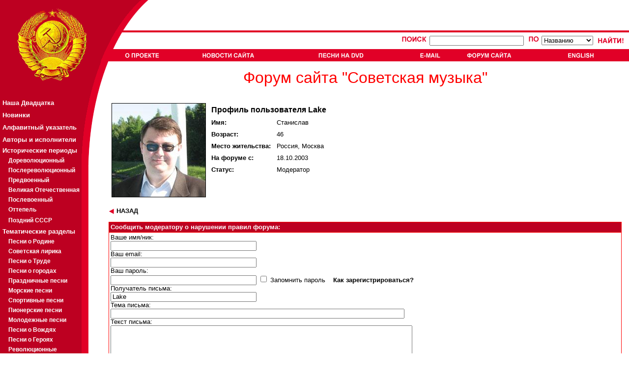

--- FILE ---
content_type: text/html; charset=cp-1251
request_url: http://3g.sovmusic.ru/forum/profile.php?what=comments&complain_id=13849&from_sam=
body_size: 24380
content:

<!DOCTYPE HTML PUBLIC "-//W3C//DTD HTML 4.01 Transitional//EN">
<html>
<head>
<TITLE> SovMusic.ru - Ôîðóì ñàéòà</TITLE>

<META HTTP-EQUIV="Content-Type" CONTENT="text/html; charset=windows-1251">
<META NAME="title" CONTENT="SovMusic.ru - Ôîðóì ñàéòà">
<meta name="spr-verification" content="ef24a0fa83e7bf0" />
<meta name="beb7ebb5b5a6399a6ca029933e14f85d" content="">
<META name="description" content="Íà ñàéòå ïðåäñòàâëåíà ñîâåòñêàÿ
ïàòðèîòè÷åñêàÿ ìóçûêà (ïåñíè è ìàðøè) â ôîðìàòå MP3 à òàêæå òåêñòû ïåñåí">
<META name="keywords" content="ñîâåòñêàÿ ïåñíÿ,ïàòðèîòè÷åñêàÿ ïåñíÿ,ïåñíÿ î ðîäèíå,ïåñíÿ î ñòàëèíå,
ñîâåòñêàÿ ìóçûêà,ïàòðèîòè÷åñêàÿ ìóçûêà,ïåñíè î ðîäèíå,ïåñíè î ñòàëèíå,
ïàòðèîòè÷åñêèå ïåñíè,ñîâåòñêèå ïåñíè,ñîâåòñêàÿ,ñîâåòñêèé,ñîöèàëèñòè÷åñêàÿ,
ñîöèàëèñòè÷åñêèé,ëåíèí,ñòàëèí,ëåíèíñêàÿ,ñòàëèíñêàÿ,êîììóíèçì,ñîöèàëèçì,
ìàðø,ìàðøè,âîåííûé ìàðø,âîåííûå ìàðøè,ïåñíè,ïåñíÿ,ñññð,ðîäèíà,ïàòðèîò,
ïàòðèîòè÷åñêàÿ,ïàòðèîòè÷åñêèé">
<style>

a.leftmenu:link {  color: white; text-decoration: none ;font-weight:bold ;font-size:10pt ; font-family:Arial,Tahoma}
a.leftmenu:active {  color: #F9DA0D;font-weight:bold ;font-size:10pt; font-family:Arial,Tahoma}
a.leftmenu:visited {  color: white; text-decoration: none;font-weight:bold ;font-size:10pt; font-family:Arial,Tahoma}
a.leftmenu:hover {  color: yellow; text-decoration: none ;font-weight:bold  ; font-size:10pt ; font-family:Arial,Tahoma}

a.leftmenu2:link {  color: white; text-decoration: none ;font-weight:bold ;font-size:8pt ; font-family:Arial,Tahoma}
a.leftmenu2:active {  color: #F9DA0D;font-weight:bold ;font-size:8pt; font-family:Arial,Tahoma}
a.leftmenu2:visited {  color: white; text-decoration: none;font-weight:bold ;font-size:8pt; font-family:Arial,Tahoma}
a.leftmenu2:hover {  color: yellow; text-decoration: none ;font-weight:bold  ; font-size:8pt ; font-family:Arial,Tahoma}
font.leftmenu2 {font-size:8pt ; text-decoration: none ;font-weight:bold  ; font-size:8pt ; font-family:Arial,Tahoma }

a.leftmenu3:link {  color: white; text-decoration: none ;font-weight:bold ;font-size:9pt ; font-family:Arial,Tahoma}
a.leftmenu3:active {  color: #F9DA0D;font-weight:bold ;font-size:9pt; font-family:Arial,Tahoma}
a.leftmenu3:visited {  color: white; text-decoration: none;font-weight:bold ;font-size:9pt; font-family:Arial,Tahoma}
a.leftmenu3:hover {  color: yellow; text-decoration: none ;font-weight:bold  ; font-size:9pt ; font-family:Arial,Tahoma}
font.leftmenu3 {font-size:8pt ; text-decoration: none ;font-weight:bold  ; font-size:9pt ; font-family:Arial,Tahoma }

a.listmenu:link {  color: red; text-decoration: none ;font-weight:bold ;font-size:12pt ; font-family:Arial,Tahoma}
a.listmenu:active {  color: red; text-decoration: underline ; font-weight:bold ;font-size:12pt; font-family:Arial,Tahoma}
a.listmenu:visited {  color: #990000; text-decoration: none;font-weight:bold ;font-size:12pt; font-family:Arial,Tahoma}
a.listmenu:hover {  color: red; text-decoration: underline ;font-weight:bold  ; font-size:12pt ; font-family:Arial,Tahoma}
font.listmenu { text-decoration: none ;font-weight:bold  ; font-size:12pt ; font-family:Arial,Tahoma }


body { font-family: Arial,Verdana,Helvetica,Geneva,Swiss,SunSans-Regular ; font-size: 9.5pt ; background-color:#FFFFFF; color: #000000 ;  text-align: center ; }
textarea, input { font-family: Arial,Helvetica,Geneva,Swiss,SunSans-Regular  ; font-size: 9.5pt ; color: #000000 ; }
td {font-size: 9.5pt ; color: #000000 ; background-color:#FFFFFF; }
td.MainTD { background-color:#FF0000; }
td.Grey { background-color: #E2E2E2; }
td.NormalText {background-color:#FFFFFF; }
td.HeaderText {background-color: #BD0021; color:#FFFFFF; font-weight: bold }
td.DescText {background-color: #E2E2E2; }
font.Error {font-size: 9.5pt ; background-color:#FFFFFF; color: red ; }
a {color: #000000;  }
a:link {  color: ##000000; text-decoration: none ; font-size: 9.5pt }
a:active {  color: #FF0000; }
a:visited {  color: #000000; text-decoration: none }
a:hover {  color: #FF0000; text-decoration: underline }

a.HeaderText:link {     color: #FFFFFF; text-decoration: none ; font-size: 9.5pt }
a.HeaderText:active {   color: #FFFFFF; text-decoration: underline ;}
a.HeaderText:visited {  color: #FFFFFF; text-decoration: none }
a.HeaderText:hover {    color: #FFFFFF; text-decoration: underline }



</style>
<script language="JavaScript">
<!--
{

btn_top1=new Image(72,13);
btn_top1.src="../jpg/btn_top1.gif";
btn_top1s=new Image(72,13);
btn_top1s.src="../jpg/btn_top1s.gif";

btn_top2=new Image(107,13);
btn_top2.src="../jpg/btn_top2.gif";
btn_top2s=new Image(107,13);
btn_top2s.src="../jpg/btn_top2s.gif";

btn_top3=new Image(118,13);
btn_top3.src="../jpg/btn_top3.gif";
btn_top3s=new Image(118,13);
btn_top3s.src="../jpg/btn_top3s.gif";

btn_top4=new Image(43,13);
btn_top4.src="../jpg/btn_top4.gif";
btn_top4s=new Image(43,13);
btn_top4s.src="../jpg/btn_top4s.gif";

btn_top5=new Image(93,13);
btn_top5.src="../jpg/btn_top5.gif";
btn_top5s=new Image(93,13);
btn_top5s.src="../jpg/btn_top5s.gif";

btn_top6=new Image(72,13);
btn_top6.src="../jpg/btn_top6.gif";
btn_top6s=new Image(72,13);
btn_top6s.src="../jpg/btn_top6s.gif";

btn_top7=new Image(72,13);
btn_top7.src="../jpg/btn_top7.gif";
btn_top7s=new Image(72,13);
btn_top7s.src="../jpg/btn_top7s.gif";

function graphON(graphName) {
        off_on=eval(graphName + "s.src");
        document.images[graphName].src=off_on;        }

function graphOFF(graphName) {
        on_off=eval(graphName + ".src");
        document.images[graphName].src=on_off;        }}

//-->
</script>

<script language="JavaScript">
<!--
function SubmitOnce(theform) {
        // if IE 4+ or NS 6+
        if (document.all || document.getElementById) {
                // hunt down "submit" and "reset"
                for (i=0;i<theform.length;i++) {
                        var tempobj=theform.elements[i];
                        if(tempobj.type.toLowerCase()=="submit"||tempobj.type.toLowerCase()=="reset") {
                                //disable it
                                tempobj.disabled=true;
                        }
                }
        }
}
//-->
</script></head><body bgcolor="#FFFFFF" leftmargin="0" topmargin="0" marginwidth="0" marginheight="0">
<table width="100%" border="0" cellspacing="0" cellpadding="0" height="100%">
  <tr>
    <td>
      <table width="100%" border="0" cellpadding="0" cellspacing="0">
        <tr>
          <td width="252" align="left"><a href="../index.php"><img src="../jpg/logo1.gif" HEIGHT="66" WIDTH="252" BORDER="0"></a></td>
          <td ALIGN="LEFT" WIDTH="51" BACKGROUND="../jpg/bg_top.gif" NOWRAP>
          <IMG SRC="../jpg/logo3.gif" HEIGHT="66" WIDTH="51" BORDER="0" ALIGN="MIDDLE" vspace="0" hspace="0">
          </TD>
        <TD ALIGN="right" BACKGROUND="../jpg/bg_top.gif" VALIGN="TOP" NOWRAP>

          
        </td>
        </tr>
        <tr>
          <td width="252" align="left"><a href="../index.php"><img src="../jpg/logo2.gif" width="252" height="59" BORDER="0"></a></td>
          <td align="left" COLSPAN="2" BACKGROUND="../jpg/bg_top2.gif">
                     <TABLE BORDER="0" CELLPADING="0" CELLSPACING="0" WIDTH="100%" HEIGHT="100%">
                     <TR><TD HEIGHT=34" VALIGN="CENTER" ALIGN="RIGHT">

                           
                           <form action="../result.php?part=1" method="put">
                           <INPUT TYPE="hidden" name="type" value="simple">
                           <TABLE BORDER="0" CELLPADDING="0" CELLSPACING="4" RULES="none" ALIGN="right" valign="center">
                           <TR VALIGN="center">
                                <TD VALIGN="CENTER">
                                      <a href="../search2.php"><IMG SRC="../jpg/poisk.gif" BORDER="0" HEIGHT="15" WIDTH="54" ALT="Ïîèñê"></a>
                                      <input type=text name="searchterm" maxlength=40 size=25>                                </td>
                                <td>
                                &nbsp;
                                <IMG SRC="../jpg/po.gif" BORDER="0" HEIGHT="15" WIDTH="24" ALT="Ïî">
                                <select name="searchtype" size=1>
                                                                <option value="name">Íàçâàíèþ
                                <option value="text">Òåêñòó ïåñíè
                                <option value="music">Êîìïîçèòîðó
                                <option value="lyrics">Àâòîðó ñëîâ
                                <option value="singer">Èñïîëíèòåëþ
                                </select>
                                </TD>
                                <TD>
                                &nbsp;
                                <input type="image" name="submit" src="../jpg/naiti.gif" border="0" alt="Íàéòè" HEIGHT="15" WIDTH="56" align="absmiddle">
                                &nbsp;
                                </TD>
                           </TR>
                           </TABLE>
                           </form>

                           
                     </TD></TR>
                     <TR><TD HEIGHT=25" VALIGN="CENTER" ALIGN="LEFT" BACKGROUND="../jpg/dot2.gif">

                                          <TABLE BORDER="0" BORDERCOLOR="RED" CELLPADDING="0" CELLSPACING="0" RULES="none" ALIGN="LEFT" valign="center" WIDTH="100%" NOWRAP>
                     <TR>
                     <TD BACKGROUND="../jpg/dot2.gif"><A href="../author.php" onMouseOver="graphON('btn_top1')" onMouseOut="graphOFF('btn_top1')"><IMG SRC="../jpg/btn_top1.gif" NAME="btn_top1" ALT="Î Ïðîåêòå" HEIGHT="13" BORDER="0" VSPACE="4"></a></TD>
                     <TD BACKGROUND="../jpg/dot2.gif"><A href="../news.php" onMouseOver="graphON('btn_top2')" onMouseOut="graphOFF('btn_top2')"><IMG SRC="../jpg/btn_top2.gif"  NAME="btn_top2" ALT="Íîâîñòè ñàéòà" HEIGHT="13" BORDER="0"></a></TD>
                     <TD BACKGROUND="../jpg/dot2.gif"><A href="../cd_adv.php" onMouseOver="graphON('btn_top3')" onMouseOut="graphOFF('btn_top3')"><IMG SRC="../jpg/btn_top3.gif"  NAME="btn_top3" ALT="Ïåñíè íà CD-ROM" HEIGHT="13" BORDER="0"></a></TD>
                     <TD BACKGROUND="../jpg/dot2.gif"><A href="../email.php" onMouseOver="graphON('btn_top4')" onMouseOut="graphOFF('btn_top4')"><IMG SRC="../jpg/btn_top4.gif"  NAME="btn_top4" ALT="Email" HEIGHT="13" BORDER="0"></a></TD>
                     <TD BACKGROUND="../jpg/dot2.gif"><A href="../forum/index.php" onMouseOver="graphON('btn_top5')" onMouseOut="graphOFF('btn_top5')"><IMG SRC="../jpg/btn_top5.gif"  NAME="btn_top5" ALT="Ôîðóì ñàéòà" HEIGHT="13" BORDER="0"></a></TD>
                                          <TD BACKGROUND="../jpg/dot2.gif"><A href="http://www.sovmusic.ru/english/index.php" onMouseOver="graphON('btn_top6')" onMouseOut="graphOFF('btn_top6')" TARGET="_BLANK"><IMG SRC="../jpg/btn_top6.gif"  NAME="btn_top6" ALT="English" HEIGHT="13" BORDER="0"></a></TD>
                     </TR>
                     </TABLE>
                     
                     </TD></TR>
                     </TABLE>
          </td>
        </tr>
      </table>
    </td>
  </tr>

  <TR>
    <TD height="100%" valign="top" align="left">
      <table width="100%" border="0" cellpadding="0" cellspacing="0" HEIGHT="100%">
        <TR>
        <TD VALIGN="TOP" ALIGN="LEFT" WIDTH="166" BACKGROUND="../jpg/dot3.gif">
        <a href="../index.php"><IMG SRC="../jpg/logo4.gif" BORDER="0" HEIGHT="47" WIDTH="166" ></a>
        <TABLE BORDER="0" CELLPADING="0" CELLSPACING="0" RULES="NONE" WIDTH="100%" VALIGN="TOP" ALIGN="LEFT" BGCOLOR="BD0021">
<font face=-1>
<TR><TD HEIGHT="25" BACKGROUND="../jpg/dot3.gif">&nbsp;</TD></TR>
<TR><TD HEIGHT="25" BACKGROUND="../jpg/dot3.gif">&nbsp;<a class="leftmenu" href="../top20.php"><B>Íàøà Äâàäöàòêà</B></a></TD></TR>
<TR><TD HEIGHT="25" BACKGROUND="../jpg/dot3.gif">&nbsp;<a class="leftmenu" href="../last_updates.php">Íîâèíêè</a></TD></TR>
<TR><TD HEIGHT="25" BACKGROUND="../jpg/dot3.gif">&nbsp;<a class="leftmenu" href="../alphabet.php"      >Àëôàâèòíûé óêàçàòåëü</a></TD></TR>
<TR><TD HEIGHT="25" BACKGROUND="../jpg/dot3.gif">&nbsp;<a class="leftmenu" href="../person_catalog.php">Àâòîðû è èñïîëíèòåëè</a></TD></TR>

<TR><TD HEIGHT="20" BACKGROUND="../jpg/dot3.gif" style="color: white; text-decoration: none ;font-weight:bold ;font-size:10pt ; font-family:Arial,Tahoma">&nbsp;<B>Èñòîðè÷åñêèå ïåðèîäû</b></TD></TR>

<TR><TD HEIGHT="20" BACKGROUND="../jpg/dot3.gif">&nbsp;&nbsp;&nbsp;&nbsp;<a class="leftmenu3" href="../period.php?gold=yes&period=1">Äîðåâîëþöèîííûé</a></TD></TR>
<TR><TD HEIGHT="20" BACKGROUND="../jpg/dot3.gif">&nbsp;&nbsp;&nbsp;&nbsp;<a class="leftmenu3" href="../period.php?gold=yes&period=2">Ïîñëåðåâîëþöèîííûé</a></TD></TR>
<TR><TD HEIGHT="20" BACKGROUND="../jpg/dot3.gif">&nbsp;&nbsp;&nbsp;&nbsp;<a class="leftmenu3" href="../period.php?gold=yes&period=3">Ïðåäâîåííûé</a></TD></TR>
<TR><TD HEIGHT="20" BACKGROUND="../jpg/dot3.gif">&nbsp;&nbsp;&nbsp;&nbsp;<a class="leftmenu3" href="../period.php?gold=yes&period=4">Âåëèêàÿ Îòå÷åñòâåííàÿ</a></TD></TR>
<TR><TD HEIGHT="20" BACKGROUND="../jpg/dot3.gif">&nbsp;&nbsp;&nbsp;&nbsp;<a class="leftmenu3" href="../period.php?gold=yes&period=5">Ïîñëåâîåííûé</a></TD></TR>
<TR><TD HEIGHT="20" BACKGROUND="../jpg/dot3.gif">&nbsp;&nbsp;&nbsp;&nbsp;<a class="leftmenu3" href="../period.php?gold=yes&period=6">Îòòåïåëü</a></TD></TR>
<TR><TD HEIGHT="25" BACKGROUND="../jpg/dot3.gif">&nbsp;&nbsp;&nbsp;&nbsp;<a class="leftmenu3" href="../period.php?gold=yes&period=7">Ïîçäíèé ÑÑÑÐ</a></TD></TR>

<TR><TD HEIGHT="20" BACKGROUND="../jpg/dot3.gif" style="color: white; text-decoration: none ;font-weight:bold ;font-size:10pt ; font-family:Arial,Tahoma">&nbsp;<B>Òåìàòè÷åñêèå ðàçäåëû</b></TD></TR>

<TR><TD HEIGHT="20" BACKGROUND="../jpg/dot3.gif">&nbsp;&nbsp;&nbsp;&nbsp;<a class="leftmenu3" href="../list.php?gold=yes&idsection=1">Ïåñíè î Ðîäèíå</a></TD></TR>
<TR><TD HEIGHT="20" BACKGROUND="../jpg/dot3.gif">&nbsp;&nbsp;&nbsp;&nbsp;<a class="leftmenu3" href="../list.php?gold=yes&idsection=2">Ñîâåòñêàÿ ëèðèêà</a></TD></TR>
<TR><TD HEIGHT="20" BACKGROUND="../jpg/dot3.gif">&nbsp;&nbsp;&nbsp;&nbsp;<a class="leftmenu3" href="../list.php?gold=yes&idsection=3">Ïåñíè î Òðóäå</a></TD></TR>
<TR><TD HEIGHT="20" BACKGROUND="../jpg/dot3.gif">&nbsp;&nbsp;&nbsp;&nbsp;<a class="leftmenu3" href="../list.php?gold=yes&idsection=4">Ïåñíè î ãîðîäàõ</a></TD></TR>
<TR><TD HEIGHT="20" BACKGROUND="../jpg/dot3.gif">&nbsp;&nbsp;&nbsp;&nbsp;<a class="leftmenu3" href="../list.php?gold=yes&idsection=19">Ïðàçäíè÷íûå ïåñíè</a></TD></TR>
<TR><TD HEIGHT="20" BACKGROUND="../jpg/dot3.gif">&nbsp;&nbsp;&nbsp;&nbsp;<a class="leftmenu3" href="../list.php?gold=yes&idsection=5">Ìîðñêèå ïåñíè</a></TD></TR>
<TR><TD HEIGHT="20" BACKGROUND="../jpg/dot3.gif">&nbsp;&nbsp;&nbsp;&nbsp;<a class="leftmenu3" href="../list.php?gold=yes&idsection=6">Ñïîðòèâíûå ïåñíè</a></TD></TR>
<TR><TD HEIGHT="20" BACKGROUND="../jpg/dot3.gif">&nbsp;&nbsp;&nbsp;&nbsp;<a class="leftmenu3" href="../list.php?gold=yes&idsection=7">Ïèîíåðñêèå ïåñíè</a></TD></TR>
<TR><TD HEIGHT="20" BACKGROUND="../jpg/dot3.gif">&nbsp;&nbsp;&nbsp;&nbsp;<a class="leftmenu3" href="../list.php?gold=yes&idsection=8">Ìîëîäåæíûå ïåñíè</a></TD></TR>
<TR><TD HEIGHT="20" BACKGROUND="../jpg/dot3.gif">&nbsp;&nbsp;&nbsp;&nbsp;<a class="leftmenu3" href="../list.php?gold=yes&idsection=9">Ïåñíè î Âîæäÿõ</a></TD></TR>
<TR><TD HEIGHT="20" BACKGROUND="../jpg/dot3.gif">&nbsp;&nbsp;&nbsp;&nbsp;<a class="leftmenu3" href="../list.php?gold=yes&idsection=10">Ïåñíè î Ãåðîÿõ</a></TD></TR>
<TR><TD HEIGHT="20" BACKGROUND="../jpg/dot3.gif">&nbsp;&nbsp;&nbsp;&nbsp;<a class="leftmenu3" href="../list.php?gold=yes&idsection=11">Ðåâîëþöèîííûå</a></TD></TR>
<TR><TD HEIGHT="20" BACKGROUND="../jpg/dot3.gif">&nbsp;&nbsp;&nbsp;&nbsp;<a class="leftmenu3" href="../list.php?gold=yes&idsection=12">Èíòåðíàöèîíàë</a></TD></TR>
<TR><TD HEIGHT="20" BACKGROUND="../jpg/dot3.gif">&nbsp;&nbsp;&nbsp;&nbsp;<a class="leftmenu3" href="../list.php?gold=yes&idsection=13">Ðå÷è</a></TD></TR>
<TR><TD HEIGHT="20" BACKGROUND="../jpg/dot3.gif">&nbsp;&nbsp;&nbsp;&nbsp;<a class="leftmenu3" href="../list.php?gold=yes&idsection=14">Ìàðøè</a></TD></TR>
<TR><TD HEIGHT="20" BACKGROUND="../jpg/dot3.gif">&nbsp;&nbsp;&nbsp;&nbsp;<a class="leftmenu3" href="../list.php?gold=yes&idsection=15">Âîåííûå ïåñíè</a></TD></TR>
<TR><TD HEIGHT="20" BACKGROUND="../jpg/dot3.gif">&nbsp;&nbsp;&nbsp;&nbsp;<a class="leftmenu3" href="../list.php?gold=yes&idsection=16">Âîåííàÿ ëèðèêà</a></TD></TR>
<TR><TD HEIGHT="20" BACKGROUND="../jpg/dot3.gif">&nbsp;&nbsp;&nbsp;&nbsp;<a class="leftmenu3" href="../list.php?gold=yes&idsection=17">Ïåñíè î ÂÎÂ</a></TD></TR>

<TR><TD HEIGHT="25" BACKGROUND="../jpg/dot3.gif">&nbsp;<a class="leftmenu" href="../p_list.php">Ïëàêàòû</a></TD></TR>
<TR><TD HEIGHT="25" BACKGROUND="../jpg/dot3.gif">&nbsp;<a class="leftmenu" href="../sam_list.php">Ñàìîäåÿòåëüíîñòü</a></TD></TR>

<noindex>
<TR><TD HEIGHT="25" BACKGROUND="../jpg/dot3.gif" style="color: white; text-decoration: none ;font-weight:bold ;font-size:10pt ; font-family:Arial,Tahoma"><BR><BR>&nbsp;<B>Äðóçüÿ ñàéòà:</b></TD></TR>
<TR><TD HEIGHT="25" BACKGROUND="../jpg/dot3.gif">&nbsp;&nbsp;&nbsp;&nbsp;<a class="leftmenu3" href="http://pakhmutova.ru/" target="_blank">Àëåêñàíäðà Ïàõìóòîâà</a></TD></TR>
<TR><TD HEIGHT="25" BACKGROUND="../jpg/dot3.gif">&nbsp;&nbsp;&nbsp;&nbsp;<a class="leftmenu3" href="http://retrofonoteka.ru/" target="_blank">Ðåòðî Ôîíîòåêà</a></TD></TR>
<TR><TD HEIGHT="25" BACKGROUND="../jpg/dot3.gif">&nbsp;&nbsp;&nbsp;&nbsp;<a class="leftmenu3" href="http://www.oldgazette.ru/" target="_blank">Ñòàðûå ãàçåòû</a></TD></TR>
<TR><TD HEIGHT="25" BACKGROUND="../jpg/dot3.gif">&nbsp;&nbsp;&nbsp;&nbsp;<a class="leftmenu3" href="http://www.old-songbook.ru/" target="_blank">Ñòàðûé ïåñåííèê</a></TD></TR>
</noindex>

<TR><TD HEIGHT="25" BACKGROUND="../jpg/dot3.gif" style="color: white; text-decoration: none ;font-weight:bold ;font-size:10pt ; font-family:Arial,Tahoma"><BR><BR>&nbsp;<B><a class="leftmenu3" href="/inform">Ðåêëàìà:</a></b><BR>&nbsp;</TD></TR>

<TR><TD HEIGHT="25" BACKGROUND="../jpg/dot3.gif" style="color: white; text-decoration: none ;font-weight:bold ;font-size:9pt ; font-family:Arial,Tahoma">
        <table border="0" cellpading="4" cellspacing="4" width="100%" align="center" valign="top"><tr><td  BACKGROUND="../jpg/dot3.gif" style="color: white; text-decoration: none ;font-weight:bold ;font-size:9pt ; font-family:Arial,Tahoma">
                <font class="leftmenu2">


                </font><BR>
        </td></tr></table>
</TD></TR>

<TR><TD VALIGN="BOTTOM" HEIGHT="100%" BACKGROUND="../jpg/dot3.gif">&nbsp;
<noindex>
<!--TopList COUNTER--><script language="JavaScript"><!--
d=document;a='';a+=';r='+escape(d.referrer)
js=10//--></script><script language="JavaScript1.1"><!--
a+=';j='+navigator.javaEnabled()
js=11//--></script><script language="JavaScript1.2"><!--
s=screen;a+=';s='+s.width+'*'+s.height
a+=';d='+(s.colorDepth?s.colorDepth:s.pixelDepth)
js=12//--></script><script language="JavaScript1.3"><!--
js=13//--></script><script language="JavaScript"><!--
d.write('<a href="http://top.list.ru/jump?from=172883"'+
' target=_top><img src="http://top.list.ru/counter'+
'?id=172883;t=30;js='+js+a+';rand='+Math.random()+
'" alt="TopList"'+' border=0 height=31 width=88></a>')
if(js>11)d.write('<'+'!-- ')//--></script><noscript><a
target=_top href="http://top.list.ru/jump?from=172883"><img
src="http://top.list.ru/counter?js=na;id=172883;t=30"
border=0 height=31 width=88
alt="TopList"></a></noscript><script language="JavaScript"><!--
if(js>11)d.write('--'+'>')//--></script><!--TopList COUNTER-->
</noindex><BR><BR><BR><BR><BR>
</TD></TR>
</TABLE>
        </TD>
        <TD VALIGN="TOP" ALIGN="LEFT" WIDTH="37" BACKGROUND="../jpg/bg_left_a.gif">
        <IMG SRC="../jpg/logo5a.gif" BORDER="0" WIDTH="55" HEIGHT="213">
        </TD>

        <TD VALIGN="TOP" ALIGN="LEFT" WIDTH="100%">
        <font size="2 face="Arial"><DIV ALIGN="JUSTIFY">
        
<table width="100%" border=0 cellspacing=0 cellpadding=1  align="center">
<TR><TD><center><br>
<font size=+3 color=red face="Arial,Arial Cyr">Ôîðóì ñàéòà "Ñîâåòñêàÿ ìóçûêà"</font></center>
<br><br>
	<table border="0" align="left" cellpading="4" cellspacing="4" align="left">
	<tr><td align="center" valign="top"><img src="/forum/users/7.jpg" BORDER="1" class="article"></td><td valign="top" align="left">

		<table border="0" cellpading="4" cellspacing="4" align="left" valign="top">
		<tr><td valign="top" align="left" colspan="2"><font size=+0><b>Ïðîôèëü ïîëüçîâàòåëÿ Lake</b></font></td><tr><tr><td valign="top" align="left"><b>Èìÿ:</b></td><td valign="top" align="justify">Ñòàíèñëàâ</td><tr><tr><td valign="top" align="left"><b>Âîçðàñò:</b></td><td valign="top" align="justify">46</td><tr><tr><td valign="top" align="left"><b>Ìåñòî æèòåëüñòâà:</b></td><td valign="top" align="justify">Ðîññèÿ, Ìîñêâà</td><tr><tr><td valign="top" align="left"><b>Íà ôîðóìå ñ:</b></td><td valign="top" align="justify">18.10.2003</td><tr><tr><td valign="top" align="left"><b>Ñòàòóñ:</b></td><td valign="top" align="justify">Ìîäåðàòîð</td><tr>
		</table>
	</td></tr></table>
</TD></TR></TABLE>
<br>
<font size=-1 COLOR="RED"><A HREF="javascript:history.back()"><b><IMG SRC="../jpg/triangle1.gif" BORDER="0" HEIGHT="13" WIDTH="12" ALIGN="absmiddle"> ÍÀÇÀÄ</a></b></font><br><br><table width="100%" border=0 cellspacing=0 cellpadding=0 align="center">
<tr><td class="MainTD">
<table width="100%" border=0 cellspacing=1 cellpadding=3>
  <tr>
<td class="HeaderText">Ñîîáùèòü ìîäåðàòîðó î íàðóøåíèè ïðàâèë ôîðóìà:</td>
  </tr>
  <tr>
   <td valign="top" align="left">
     <form name="postform" onsubmit="SubmitOnce(this);" method="POST" action="/forum/profile.php">
       Âàøå èìÿ/íèê:<br>
       <input type="text" name="naam" size="40" maxlength="40"><br>

       Âàø email:<br>
       <input type="text" name="email" size="40" maxlength="40"><br>

       Âàø ïàðîëü:<br>
       <input type="text" name="password" size="40" maxlength="40">
       <INPUT type="checkbox" name="remember_pass" value="1"> Çàïîìíèòü ïàðîëü
       &nbsp;&nbsp;&nbsp;<a href="/author.php#register"><b>Êàê çàðåãèñòðèðîâàòüñÿ?</b></a><BR>
       
       Ïîëó÷àòåëü ïèñüìà:<br>
       <input type="text" name="contact_user" value="Lake" size="40" readonly><br>

       Òåìà ïèñüìà:<br>
       <input type="text" name="onderwerp" size=83 maxlength="200"><br>
       Òåêñò ïèñüìà:<br>
       <textarea name="bericht" rows="8" cols="85" maxlength="5000"></textarea><br>
       <input type="hidden" name="submit" value="true">
       <input type="submit" value="Îòïðàâèòü">
       <input type="reset" value="Î÷èñòèòü">
       
  <input type="hidden" name="what" value="comments">
  <input type="hidden" name="complain_id" value="13849">
  
       <input type="button" onClick="javascript:history.back();" value="Íàçàä">
     </form>

   </td>
  </tr>
 </table>
</td></tr>
</table><BR><font size=-1 COLOR="RED"><A HREF="javascript:history.back()"><b><IMG SRC="../jpg/triangle1.gif" BORDER="0" HEIGHT="13" WIDTH="12" ALIGN="absmiddle"> ÍÀÇÀÄ</a></b></font><BR>
                 </DIV></FONT>
        </TD>
                <TD VALIGN="TOP" ALIGN="LEFT" WIDTH="15">
        <IMG SRC="../jpg/dot1.gif" WIDTH="15" HEIGHT="1" BORDER="0">
        </TD>

        </TR>
        <TR>
        <TD COLSPAN="4" ALIGN="RIGHT" HEIGHT="14" WIDTH="100%" BACKGROUND="../jpg/dot2.gif" >
        <i><Font COLOR="WHITE" face="Arial, Arial Cyr, Tahoma" size=-2> <a href="../admin/" style="color : #FFFFFF; text-decoration : none "></b>&copy;</a> CopyLeft Lake, 2001 - 2026 &nbsp;&nbsp;&nbsp;</font></i>
        </TD>
        </TR>
        <TR>
        <TD background="../jpg/dot3.gif" ALIGN="CENTER">
       </TD>
        <TD background="../jpg/bg_left_a.gif" ALIGN="CENTER">
        &nbsp;
        </TD>
        <TD ALIGN="CENTER" COLSPAN="2">
        &nbsp;
        </TD>
        </TR>

      </TABLE>
    </TD>
  </TR>
</TABLE></body></html>